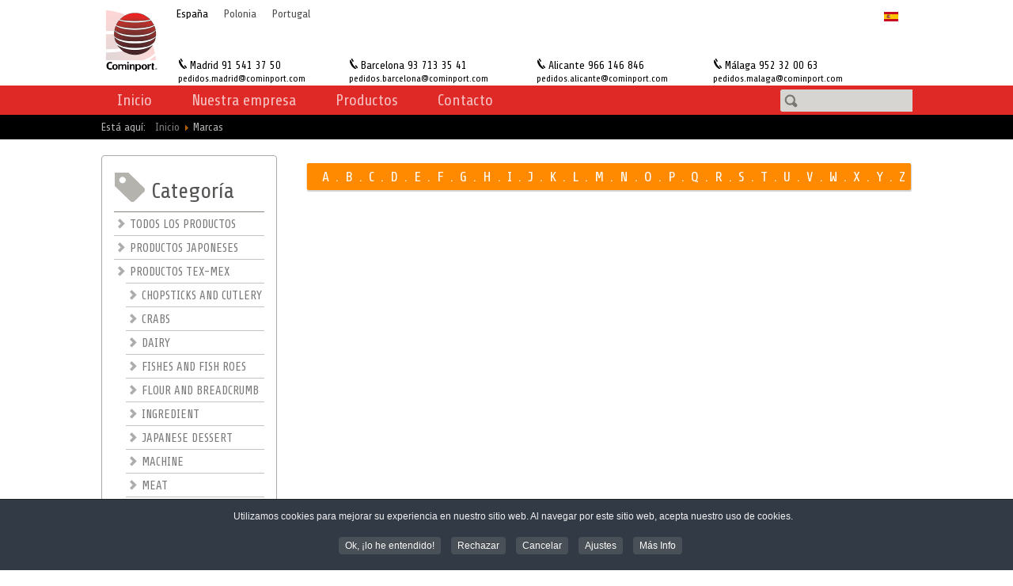

--- FILE ---
content_type: text/html; charset=utf-8
request_url: https://cominport.com/index.php?option=com_foodex&view=providers&provider_intro_article=&cat=POS&fam=TEX&provider_type=F&Itemid=296&lang=es
body_size: 8346
content:
<!DOCTYPE html PUBLIC "-//W3C//DTD XHTML 1.0 Transitional//EN"
  "http://www.w3.org/TR/xhtml1/DTD/xhtml1-transitional.dtd">
<html xmlns="http://www.w3.org/1999/xhtml" 
   xml:lang="es-es" lang="es-es" >
<head>
<meta http-equiv="content-type" content="text/html; charset=utf-8" />
	<meta name="generator" content="Joomla! - Open Source Content Management" />
	<title>Marcas</title>
	<link href="/templates/cominport/favicon.ico" rel="shortcut icon" type="image/vnd.microsoft.icon" />
	<link href="https://cominport.com/index.php?option=com_search&amp;view=providers&amp;cat=POS&amp;fam=TEX&amp;provider_type=F&amp;Itemid=296&amp;lang=es&amp;format=opensearch" rel="search" title="Buscar Cominport España" type="application/opensearchdescription+xml" />
	<link href="/templates/cominport/css/provider-list.css" rel="stylesheet" type="text/css" />
	<link href="/media/mod_languages/css/template.css?30a102e8dbc644fb9ec402490a3edc2a" rel="stylesheet" type="text/css" />
	<link href="/plugins/system/cookiespolicynotificationbar/assets/css/cpnb-style.min.css" rel="stylesheet" media="all" type="text/css" />
	<link href="/plugins/system/cookiespolicynotificationbar/assets/css/balloon.min.css" rel="stylesheet" media="all" type="text/css" />
	<style type="text/css">
div.mod_search88 input[type="search"]{ width:auto; }

/* BEGIN: Cookies Policy Notification Bar - J! system plugin (Powered by: Web357.com) */
.cpnb-outer { border-color: rgba(32, 34, 38, 1); }
.cpnb-outer.cpnb-div-position-top { border-bottom-width: 1px; }
.cpnb-outer.cpnb-div-position-bottom { border-top-width: 1px; }
.cpnb-outer.cpnb-div-position-top-left, .cpnb-outer.cpnb-div-position-top-right, .cpnb-outer.cpnb-div-position-bottom-left, .cpnb-outer.cpnb-div-position-bottom-right { border-width: 1px; }
.cpnb-message { color: #f1f1f3; }
.cpnb-message a { color: #ffffff }
.cpnb-button, .cpnb-button-ok, .cpnb-m-enableAllButton { -webkit-border-radius: 4px; -moz-border-radius: 4px; border-radius: 4px; font-size: 12px; color: #ffffff; background-color: rgba(73, 80, 87, 1); }
.cpnb-button:hover, .cpnb-button:focus, .cpnb-button-ok:hover, .cpnb-button-ok:focus, .cpnb-m-enableAllButton:hover, .cpnb-m-enableAllButton:focus { color: #ffffff; background-color: rgba(52, 58, 64, 1); }
.cpnb-button-decline, .cpnb-button-delete, .cpnb-button-decline-modal, .cpnb-m-DeclineAllButton { color: #ffffff; background-color: rgba(73, 80, 87, 1); }
.cpnb-button-decline:hover, .cpnb-button-decline:focus, .cpnb-button-delete:hover, .cpnb-button-delete:focus, .cpnb-button-decline-modal:hover, .cpnb-button-decline-modal:focus, .cpnb-m-DeclineAllButton:hover, .cpnb-m-DeclineAllButton:focus { color: #ffffff; background-color: rgba(52, 58, 64, 1); }
.cpnb-button-cancel, .cpnb-button-reload, .cpnb-button-cancel-modal { color: #ffffff; background-color: rgba(73, 80, 87, 1); }
.cpnb-button-cancel:hover, .cpnb-button-cancel:focus, .cpnb-button-reload:hover, .cpnb-button-reload:focus, .cpnb-button-cancel-modal:hover, .cpnb-button-cancel-modal:focus { color: #ffffff; background-color: rgba(52, 58, 64, 1); }
.cpnb-button-settings, .cpnb-button-settings-modal { color: #ffffff; background-color: rgba(73, 80, 87, 1); }
.cpnb-button-settings:hover, .cpnb-button-settings:focus, .cpnb-button-settings-modal:hover, .cpnb-button-settings-modal:focus { color: #ffffff; background-color: rgba(52, 58, 64, 1); }
.cpnb-button-more-default, .cpnb-button-more-modal { color: #ffffff; background-color: rgba(73, 80, 87, 1); }
.cpnb-button-more-default:hover, .cpnb-button-more-modal:hover, .cpnb-button-more-default:focus, .cpnb-button-more-modal:focus { color: #ffffff; background-color: rgba(52, 58, 64, 1); }
.cpnb-m-SaveChangesButton { color: #ffffff; background-color: rgba(73, 80, 87, 1); }
.cpnb-m-SaveChangesButton:hover, .cpnb-m-SaveChangesButton:focus { color: #ffffff; background-color: rgba(52, 58, 64, 1); }
/* center alignment */
.cpnb-message { text-align: center; float: none; display: inline-block; }
.cpnb-buttons { display: inline-block; float: none; margin-left: 20px; }
@media (max-width: 1580px) {
  .cpnb-message { float: none; display: block; width: 100%; display: block; clear: both; margin-bottom: 15px; }
  .cpnb-buttons { float: none; display: block; width: 100%; clear: both; text-align: center; margin-top: 0; margin-left: 0; margin-bottom: 10px; right: 0; position: relative; }
}
@media only screen and (max-width: 600px) {
.cpnb-left-menu-toggle::after, .cpnb-left-menu-toggle-button {
content: "Categories";
}
}
/* END: Cookies Policy Notification Bar - J! system plugin (Powered by: Web357.com) */

	</style>
	<script src="/media/jui/js/jquery.min.js?30a102e8dbc644fb9ec402490a3edc2a" type="text/javascript"></script>
	<script src="/media/jui/js/jquery-noconflict.js?30a102e8dbc644fb9ec402490a3edc2a" type="text/javascript"></script>
	<script src="/media/jui/js/jquery-migrate.min.js?30a102e8dbc644fb9ec402490a3edc2a" type="text/javascript"></script>
	<!--[if lt IE 9]><script src="/media/system/js/html5fallback.js?30a102e8dbc644fb9ec402490a3edc2a" type="text/javascript"></script><![endif]-->
	<script src="/plugins/system/cookiespolicynotificationbar/assets/js/cookies-policy-notification-bar.min.js" type="text/javascript"></script>
	<script type="text/javascript">


// BEGIN: Cookies Policy Notification Bar - J! system plugin (Powered by: Web357.com)
var cpnb_config = {"w357_joomla_caching":0,"w357_position":"bottom","w357_show_close_x_icon":"1","w357_hide_after_time":"display_always","w357_duration":"60","w357_animate_duration":"1000","w357_limit":"0","w357_message":"Utilizamos cookies para mejorar su experiencia en nuestro sitio web. Al navegar por este sitio web, acepta nuestro uso de cookies.","w357_display_ok_btn":"1","w357_buttonText":"Ok, ¡lo he entendido!","w357_display_decline_btn":"1","w357_buttonDeclineText":"Rechazar","w357_display_cancel_btn":"1","w357_buttonCancelText":" Cancelar","w357_display_settings_btn":"1","w357_buttonSettingsText":"Ajustes","w357_buttonMoreText":"Más Info","w357_buttonMoreLink":"","w357_display_more_info_btn":"1","w357_fontColor":"#f1f1f3","w357_linkColor":"#ffffff","w357_fontSize":"12px","w357_backgroundColor":"rgba(50, 58, 69, 1)","w357_borderWidth":"1","w357_body_cover":"1","w357_overlay_state":"0","w357_overlay_color":"rgba(10, 10, 10, 0.3)","w357_height":"auto","w357_cookie_name":"cookiesDirective","w357_link_target":"_self","w357_popup_width":"800","w357_popup_height":"600","w357_customText":"\u003Ch1\u003EPolítica de cookies\u003C\/h1\u003E\u003Chr \/\u003E\u003Ch3\u003EUso general\u003C\/h3\u003E\u003Cp\u003EUtilizamos cookies, píxeles de seguimiento y tecnologías relacionadas en nuestro sitio web. Las cookies son pequeños archivos de datos que nuestra plataforma proporciona y almacena en su dispositivo. Nuestro sitio utiliza cookies propias o de terceros para diversos fines, como el funcionamiento y la personalización del sitio web. Además, las cookies pueden utilizarse para rastrear su uso del sitio y mostrarle anuncios en otros sitios web.\u003C\/p\u003E\u003Ch3\u003ETerceros\u003C\/h3\u003E\u003Cp\u003ENuestro sitio web utiliza diversos servicios de terceros. Al usar nuestro sitio web, estos servicios pueden instalar cookies anónimas en el navegador del visitante y enviar sus propias cookies a su archivo de cookies. Algunos de estos servicios incluyen, entre otros: Google, Facebook, Twitter, Adroll, MailChimp, Sucuri, Intercom y otras redes sociales, agencias de publicidad, firewalls de seguridad, empresas de análisis y proveedores de servicios. Estos servicios también pueden recopilar y utilizar identificadores anónimos como la dirección IP, el remitente HTTP, el identificador único de dispositivo y otra información no personal identificable, así como registros del servidor.\u003C\/p\u003E\u003Chr \/\u003E","w357_more_info_btn_type":"custom_text","w357_blockCookies":"1","w357_autoAcceptAfterScrolling":"0","w357_numOfScrolledPixelsBeforeAutoAccept":"300","w357_reloadPageAfterAccept":"0","w357_enableConfirmationAlerts":"0","w357_enableConfirmationAlertsForAcceptBtn":0,"w357_enableConfirmationAlertsForDeclineBtn":0,"w357_enableConfirmationAlertsForDeleteBtn":0,"w357_confirm_allow_msg":"Al realizar esta acción, se habilitarán todas las cookies de este sitio web. ¿Estás seguro de que quieres habilitar todas las cookies de este sitio web?","w357_confirm_delete_msg":"Al realizar esta acción, se eliminarán todas las cookies de este sitio web. ¿Está seguro de que desea desactivar y eliminar todas las cookies de su navegador?","w357_show_in_iframes":"0","w357_shortcode_is_enabled_on_this_page":0,"w357_base_url":"https:\/\/cominport.com\/","w357_base_ajax_url":"https:\/\/cominport.com\/","w357_current_url":"https:\/\/cominport.com\/index.php","w357_always_display":"0","w357_show_notification_bar":true,"w357_expiration_cookieSettings":"365","w357_expiration_cookieAccept":"365","w357_expiration_cookieDecline":"180","w357_expiration_cookieCancel":"3","w357_accept_button_class_notification_bar":"cpnb-accept-btn","w357_decline_button_class_notification_bar":"cpnb-decline-btn","w357_cancel_button_class_notification_bar":"cpnb-cancel-btn","w357_settings_button_class_notification_bar":"cpnb-settings-btn","w357_moreinfo_button_class_notification_bar":"cpnb-moreinfo-btn","w357_accept_button_class_notification_bar_modal_window":"cpnb-accept-btn-m","w357_decline_button_class_notification_bar_modal_window":"cpnb-decline-btn-m","w357_save_button_class_notification_bar_modal_window":"cpnb-save-btn-m","w357_buttons_ordering":"[\u0022ok\u0022,\u0022decline\u0022,\u0022cancel\u0022,\u0022settings\u0022,\u0022moreinfo\u0022]"};
// END: Cookies Policy Notification Bar - J! system plugin (Powered by: Web357.com)


// BEGIN: Cookies Policy Notification Bar - J! system plugin (Powered by: Web357.com)
var cpnb_cookiesCategories = {"cookie_categories_group0":{"cookie_category_id":"required-cookies","cookie_category_name":"Cookies requeridas","cookie_category_description":"Las cookies obligatorias o funcionales se relacionan con la funcionalidad de nuestros sitios web y nos permiten mejorar el servicio que le ofrecemos a través de nuestros sitios web, por ejemplo, permitiéndole llevar información a través de las páginas de nuestro sitio web para evitar que tenga que volver a ingresar información, o reconociendo sus preferencias cuando regrese a nuestro sitio web.","cookie_category_checked_by_default":"2","cookie_category_status":"1"},"cookie_categories_group1":{"cookie_category_id":"analytical-cookies","cookie_category_name":" Cookies analíticas","cookie_category_description":"Las cookies analíticas nos permiten reconocer y contabilizar el número de visitantes de nuestro sitio web, ver cómo navegan por él y registrar el contenido que ven y les interesa. Esto nos ayuda a determinar la frecuencia con la que se visitan determinadas páginas y anuncios, así como las áreas más populares de nuestro sitio web. Esto nos ayuda a mejorar el servicio que le ofrecemos, asegurándonos de que nuestros usuarios encuentren la información que buscan, proporcionando datos demográficos anónimos a terceros para ofrecerle publicidad más personalizada y monitorizando el éxito de las campañas publicitarias en nuestro sitio web.","cookie_category_checked_by_default":"1","cookie_category_status":"1"},"cookie_categories_group2":{"cookie_category_id":"social-media-cookies","cookie_category_name":"Social Media","cookie_category_description":"Estas cookies le permiten compartir el contenido del sitio web con redes sociales (p. ej., Facebook, Twitter, Instagram). No tenemos control sobre estas cookies, ya que las configuran las propias redes sociales.","cookie_category_checked_by_default":"1","cookie_category_status":"1"},"cookie_categories_group3":{"cookie_category_id":"targeted-advertising-cookies","cookie_category_name":"Cookies de publicidad","cookie_category_description":"Las cookies de publicidad y segmentación se utilizan para mostrarte anuncios más relevantes, pero también pueden limitar el número de veces que ves un anuncio y utilizarse para analizar la eficacia de una campaña publicitaria mediante el seguimiento de los clics de los usuarios. También pueden proporcionar seguridad en las transacciones. Generalmente, las instalan redes publicitarias de terceros con la autorización del operador del sitio web, pero también pueden ser instaladas por el propio operador. Pueden recordar que has visitado un sitio web y compartir esta información con otras organizaciones, incluidos otros anunciantes. Sin embargo, no pueden determinar quién eres, ya que los datos recopilados nunca se vinculan a tu perfil.","cookie_category_checked_by_default":"1","cookie_category_status":"1"}};
// END: Cookies Policy Notification Bar - J! system plugin (Powered by: Web357.com)


// BEGIN: Cookies Policy Notification Bar - J! system plugin (Powered by: Web357.com)
var cpnb_manager = {"w357_m_modalState":"1","w357_m_floatButtonState":"1","w357_m_floatButtonPosition":"bottom_left","w357_m_HashLink":"cookies","w357_m_modal_menuItemSelectedBgColor":"rgba(200, 200, 200, 1)","w357_m_saveChangesButtonColorAfterChange":"rgba(13, 92, 45, 1)","w357_m_floatButtonIconSrc":"https:\/\/cominport.com\/media\/plg_system_cookiespolicynotificationbar\/icons\/cpnb-cookies-manager-icon-1-64x64.png","w357_m_FloatButtonIconType":"image","w357_m_FloatButtonIconFontAwesomeName":"fas fa-cookie-bite","w357_m_FloatButtonIconFontAwesomeSize":"fa-lg","w357_m_FloatButtonIconFontAwesomeColor":"rgba(61, 47, 44, 0.84)","w357_m_FloatButtonIconUikitName":"cog","w357_m_FloatButtonIconUikitSize":"1","w357_m_FloatButtonIconUikitColor":"rgba(61, 47, 44, 0.84)","w357_m_floatButtonText":"Administrador de cookies","w357_m_modalHeadingText":"Configuración avanzada de cookies","w357_m_checkboxText":"Habilitado","w357_m_lockedText":"(Bloqueada)","w357_m_EnableAllButtonText":"Permitir todas las cookies","w357_m_DeclineAllButtonText":"Rechazar todas las cookies","w357_m_SaveChangesButtonText":"Guardar configuración","w357_m_confirmationAlertRequiredCookies":"Estas cookies son estrictamente necesarias para este sitio web. No puedes desactivar esta categoría de cookies. ¡Gracias por tu comprensión!"};
// END: Cookies Policy Notification Bar - J! system plugin (Powered by: Web357.com)

	</script>

<link rel="shortcut icon" href="/templates/cominport/favicon.ico" type="image/x-icon">
<link rel="icon" href="/templates/cominport/favicon.ico" type="image/x-icon">
<meta http-equiv="Content-Type" content="text/html; charset=UTF-8" />
<title>Foodex SA France Nord</title>
<link href='//fonts.googleapis.com/css?family=Share:400,700' rel='stylesheet' type='text/css'>
<link href="/templates/cominport/css/editor.css" rel="stylesheet" type="text/css" />
<link href="/templates/cominport/css/common.css" rel="stylesheet" type="text/css" />
<link href="/templates/cominport/css/global.css" rel="stylesheet" type="text/css" />
<!--script src="//ajax.googleapis.com/ajax/libs/jquery/1.10.2/jquery.min.js"></script-->
<script src="//ajax.googleapis.com/ajax/libs/jquery/1.11.0/jquery.min.js"></script>
<script type="text/javascript" src="/templates/cominport/js/rolloverbt.js"></script>
<link href="/templates/cominport/css/accueil.css" rel="stylesheet" type="text/css" />
<link href="/templates/cominport/css/2cols.css" rel="stylesheet" type="text/css" />
<link href="/templates/cominport/css/forms.css" rel="stylesheet" type="text/css" />
<script type="text/javascript">
$(document).ready(function() {
  $('.form').each(function(){
    $(this).after("<div class=\"formdecoy\"style=\"height: "+$(this).height()+"px;\"></div>");      
    }
  );
          
}); //document ready
</script>

<!-- BEGIN: Google Analytics (After Consent) -->
<!-- AFTER CONSENT -->
<script>
gtag('consent', 'update', {
    'ad_storage': 'granted',
    'analytics_storage': 'granted',
    'functionality_storage': 'granted',
    'security_storage': 'granted',
    'personalization_storage': 'granted',
    'ad_personalization': 'granted',
    'ad_user_data': 'granted'
});
</script>
<!-- END: Google Analytics (After Consent) -->

<!-- BEGIN: Google Analytics (After Decline) -->
<!-- AFTER DECLINE -->
<script>
gtag('consent', 'update', {
    'ad_storage': 'denied',
    'analytics_storage': 'denied',
    'functionality_storage': 'denied',
    'security_storage': 'denied',
    'personalization_storage': 'denied',
    'ad_personalization': 'denied',
    'ad_user_data': 'denied'
});
</script>
<!-- END: Google Analytics (After Decline) -->

<!-- BEGIN: Facebook -->
<script>console.log("Facebook javascript code goes here...")</script>
<!-- END: Facebook -->
</head>

<body class="es_ES">
  <!------------------ HEADER -->
  <div id="header">
      <div id="top"> 
          <div class="content">
                <div id="logo">
                    <a href="/">                        <img src="/images/Logo-web3.png" alt="" />
                                            </a>
                </div>
        <div id="topmenu">
                  <ul class="nav menu mod-list">
<li class="item-337 divider"><span class="separator ">España</span>
</li><li class="item-343"><a href="http://www.cominport.pl/" >Polonia</a></li><li class="item-344"><a href="https://www.ketafoods.com/" target="_blank" rel="noopener noreferrer">Portugal</a></li></ul>

                </div>
                <div id="langs">
                <a href="#" class="langbt" onclick="return false;"><img src="/media/mod_languages/images/es.gif" alt="Spanish (español)" title="Spanish (español)" align="top" /> <div class="langarrow"></div></a>
                 <div class="mod-languages">

	<ul class="lang-inline" dir="ltr">
					</ul>

</div>

           
                </div>
                <div id="espaceclient">
                    
                </div>
                <div id="topcaption">
                  

<div class="custom"  >
	<table width="900px" border="0" style="font-size: 14px;">
  <tbody>
    <tr>
      <td><img src="/images/header-telephone-contact-small.png" alt="header-telephone-contact-small" /> Madrid&nbsp;91 541 37 50</td>
      <td><img src="/images/header-telephone-contact-small.png" alt="header-telephone-contact-small" /> Barcelona 93 713 35 41</td>
      <td><img src="/images/header-telephone-contact-small.png" alt="header-telephone-contact-small" /> Alicante 966 146 846</td>
      <td><img src="/images/header-telephone-contact-small.png" alt="header-telephone-contact-small" /> Málaga 952 32 00 63</td>
    </tr>
    <tr>
      <td><a href="mailto:pedidos.madrid@cominport.com" style="color:#000;">pedidos.madrid@cominport.com</a></td>
      <td><a href="mailto:pedidos.barcelona@cominport.com" style="color:#000;">pedidos.barcelona@cominport.com</a></td>
      <td><a href="mailto:pedidos.alicante@cominport.com" style="color:#000;">pedidos.alicante@cominport.com</a></td>
      <td><a href="mailto:pedidos.malaga@cominport.com" style="color:#000;">pedidos.malaga@cominport.com</a></td>
    </tr>
  </tbody>
</table>
</div>

                </div>                
      </div>
        </div>
        <div id="menubar">
            <div class="content">
                <div class="searchbar"><div class="search mod_search88">
	<form action="/index.php?option=com_foodex&amp;view=providers&amp;provider_type=F&amp;provider_intro_article=&amp;Itemid=296&amp;lang=es" method="post" class="form-inline" role="search">
		<label for="mod-search-searchword88" class="element-invisible"> </label> <input name="searchword" id="mod-search-searchword88" maxlength="200"  class="inputbox search-query input-medium" type="search" size="20" placeholder=" " />		<input type="hidden" name="task" value="search" />
		<input type="hidden" name="option" value="com_search" />
		<input type="hidden" name="Itemid" value="296" />
	</form>
</div>
</div>
                <ul class="nav menu mod-list">
<li class="item-281 default"><a href="/index.php?option=com_content&amp;view=featured&amp;Itemid=281&amp;lang=es" >Inicio</a></li><li class="item-282 divider deeper parent"><span class="separator ">Nuestra empresa</span>
<ul class="nav-child unstyled small"><li class="item-404"><a href="http://cominport.com/index.php?option=com_content&amp;view=article&amp;id=1&amp;Itemid=282&amp;lang=es" >Nuestra actividad</a></li><li class="item-403"><a href="/index.php?option=com_content&amp;view=article&amp;id=6&amp;Itemid=403&amp;lang=es" >Calidad</a></li></ul></li><li class="item-284"><a href="/index.php?option=com_foodex&amp;view=products&amp;family=JAP&amp;products_intro_article=&amp;products_pub1_article=&amp;products_pub2_article=&amp;recipes_intro_article=&amp;recipes_pub1_article=&amp;recipes_pub2_article=&amp;Itemid=284&amp;lang=es" >Productos</a></li><li class="item-291 divider deeper parent"><span class="separator ">Contacto</span>
<ul class="nav-child unstyled small"><li class="item-292"><a href="/index.php?option=com_content&amp;view=article&amp;id=7&amp;Itemid=292&amp;lang=es" >Direcciones</a></li><li class="item-293"><a href="/index.php?option=com_content&amp;view=article&amp;id=8&amp;Itemid=293&amp;lang=es" >Recursos humanos</a></li><li class="item-405"><a href="http://cominport.com/index.php?option=com_content&amp;view=article&amp;id=19&amp;catid=10&amp;lang=es" >Ser cliente</a></li></ul></li></ul>

            </div>
        </div>
        <div id="ariane">
          <div class="content">
      <div aria-label="Fil de navigation" role="navigation">
	<ul itemscope itemtype="https://schema.org/BreadcrumbList" class="breadcrumb">
					<li>
				Está aquí: &#160;
			</li>
		
						<li itemprop="itemListElement" itemscope itemtype="https://schema.org/ListItem">
											<a itemprop="item" href="/index.php?option=com_content&amp;view=featured&amp;Itemid=281&amp;lang=es" class="pathway"><span itemprop="name">Inicio</span></a>
					
											<span class="divider">
							<img src="/media/system/images/arrow.png" alt="" />						</span>
										<meta itemprop="position" content="1">
				</li>
							<li itemprop="itemListElement" itemscope itemtype="https://schema.org/ListItem" class="active">
					<span itemprop="name">
						Marcas					</span>
					<meta itemprop="position" content="2">
				</li>
				</ul>
</div>

            </div>
        </div>
            
    </div>
  <!------------------ MAIN -->
    <div id="main">
      <div class="content">
        
           
                		<!-------------- COLONNE GAUCHE -->

                	<div class="leftcol">
            	<div class="leftlist">
                	<p class="title"><img src="/media/com_foodex/images/ic_categories_list.png" width="40" height="40" /> Categoría</p>
                    <ul>
                    	<li class="first "><a href="/index.php?option=com_foodex&amp;provider_intro_article=&amp;view=providers&amp;provider_type=F&amp;Itemid=296&amp;lang=es">TODOS LOS PRODUCTOS</a></li>
                    	<li class="">
                        	<a href="/index.php?option=com_foodex&amp;view=providers&amp;provider_intro_article=&amp;fam=JAP&amp;provider_type=F&amp;Itemid=296&amp;lang=es">PRODUCTOS JAPONESES</a>
							<ul class="JAP">
                            	<li class=""><a href="/index.php?option=com_foodex&amp;view=providers&amp;provider_intro_article=&amp;cat=SAUCE&amp;fam=JAP&amp;provider_type=F&amp;Itemid=296&amp;lang=es"></a></li><li class=""><a href="/index.php?option=com_foodex&amp;view=providers&amp;provider_intro_article=&amp;cat=DECORATION&amp;fam=JAP&amp;provider_type=F&amp;Itemid=296&amp;lang=es"></a></li><li class=""><a href="/index.php?option=com_foodex&amp;view=providers&amp;provider_intro_article=&amp;cat=US&amp;fam=JAP&amp;provider_type=F&amp;Itemid=296&amp;lang=es">AMERICAN RICE</a></li><li class=""><a href="/index.php?option=com_foodex&amp;view=providers&amp;provider_intro_article=&amp;cat=ASIAN%20RICE&amp;fam=JAP&amp;provider_type=F&amp;Itemid=296&amp;lang=es">ASIAN RICE</a></li><li class=""><a href="/index.php?option=com_foodex&amp;view=providers&amp;provider_intro_article=&amp;cat=BEER&amp;fam=JAP&amp;provider_type=F&amp;Itemid=296&amp;lang=es">BEER</a></li><li class=""><a href="/index.php?option=com_foodex&amp;view=providers&amp;provider_intro_article=&amp;cat=BREAD&amp;fam=JAP&amp;provider_type=F&amp;Itemid=296&amp;lang=es">BREAD</a></li><li class=""><a href="/index.php?option=com_foodex&amp;view=providers&amp;provider_intro_article=&amp;cat=CHOPSTICK&amp;fam=JAP&amp;provider_type=F&amp;Itemid=296&amp;lang=es">CHOPSTICKS AND CUTLERY</a></li><li class=""><a href="/index.php?option=com_foodex&amp;view=providers&amp;provider_intro_article=&amp;cat=CONSIGNE&amp;fam=JAP&amp;provider_type=F&amp;Itemid=296&amp;lang=es">CONSIGNE</a></li><li class=""><a href="/index.php?option=com_foodex&amp;view=providers&amp;provider_intro_article=&amp;cat=CRABS&amp;fam=JAP&amp;provider_type=F&amp;Itemid=296&amp;lang=es">CRABS</a></li><li class=""><a href="/index.php?option=com_foodex&amp;view=providers&amp;provider_intro_article=&amp;cat=DAIRY&amp;fam=JAP&amp;provider_type=F&amp;Itemid=296&amp;lang=es">DAIRY</a></li><li class=""><a href="/index.php?option=com_foodex&amp;view=providers&amp;provider_intro_article=&amp;cat=FISH&amp;fam=JAP&amp;provider_type=F&amp;Itemid=296&amp;lang=es">FISHES AND FISH ROES</a></li><li class=""><a href="/index.php?option=com_foodex&amp;view=providers&amp;provider_intro_article=&amp;cat=FLOUR&amp;fam=JAP&amp;provider_type=F&amp;Itemid=296&amp;lang=es">FLOUR AND BREADCRUMB</a></li><li class=""><a href="/index.php?option=com_foodex&amp;view=providers&amp;provider_intro_article=&amp;cat=VEGETABLES&amp;fam=JAP&amp;provider_type=F&amp;Itemid=296&amp;lang=es">FRUITS, LEGUMES AND VEGETABLES</a></li><li class=""><a href="/index.php?option=com_foodex&amp;view=providers&amp;provider_intro_article=&amp;cat=GINGER&amp;fam=JAP&amp;provider_type=F&amp;Itemid=296&amp;lang=es">GINGER</a></li><li class=""><a href="/index.php?option=com_foodex&amp;view=providers&amp;provider_intro_article=&amp;cat=GYOZAS&amp;fam=JAP&amp;provider_type=F&amp;Itemid=296&amp;lang=es">GYOZAS AND RAVIOLIS</a></li><li class=""><a href="/index.php?option=com_foodex&amp;view=providers&amp;provider_intro_article=&amp;cat=INGREDIENT&amp;fam=JAP&amp;provider_type=F&amp;Itemid=296&amp;lang=es">INGREDIENT</a></li><li class=""><a href="/index.php?option=com_foodex&amp;view=providers&amp;provider_intro_article=&amp;cat=ITALIANRIC&amp;fam=JAP&amp;provider_type=F&amp;Itemid=296&amp;lang=es">ITALIAN RICE</a></li><li class=""><a href="/index.php?option=com_foodex&amp;view=providers&amp;provider_intro_article=&amp;cat=JAPANESE&amp;fam=JAP&amp;provider_type=F&amp;Itemid=296&amp;lang=es">JAPANESE DESSERT</a></li><li class=""><a href="/index.php?option=com_foodex&amp;view=providers&amp;provider_intro_article=&amp;cat=JAPAN.RICE&amp;fam=JAP&amp;provider_type=F&amp;Itemid=296&amp;lang=es">JAPANESE RICE</a></li><li class=""><a href="/index.php?option=com_foodex&amp;view=providers&amp;provider_intro_article=&amp;cat=JUICE&amp;fam=JAP&amp;provider_type=F&amp;Itemid=296&amp;lang=es">JUICE AND SIMILAR</a></li><li class=""><a href="/index.php?option=com_foodex&amp;view=providers&amp;provider_intro_article=&amp;cat=KNIVES&amp;fam=JAP&amp;provider_type=F&amp;Itemid=296&amp;lang=es">KNIVES</a></li><li class=""><a href="/index.php?option=com_foodex&amp;view=providers&amp;provider_intro_article=&amp;cat=MACHINE&amp;fam=JAP&amp;provider_type=F&amp;Itemid=296&amp;lang=es">MACHINE</a></li><li class=""><a href="/index.php?option=com_foodex&amp;view=providers&amp;provider_intro_article=&amp;cat=MEAT&amp;fam=JAP&amp;provider_type=F&amp;Itemid=296&amp;lang=es">MEAT</a></li><li class=""><a href="/index.php?option=com_foodex&amp;view=providers&amp;provider_intro_article=&amp;cat=MISO&amp;fam=JAP&amp;provider_type=F&amp;Itemid=296&amp;lang=es">MISO</a></li><li class=""><a href="/index.php?option=com_foodex&amp;view=providers&amp;provider_intro_article=&amp;cat=NOODLES&amp;fam=JAP&amp;provider_type=F&amp;Itemid=296&amp;lang=es">NOODLES</a></li><li class=""><a href="/index.php?option=com_foodex&amp;view=providers&amp;provider_intro_article=&amp;cat=OT.ALCOHOL&amp;fam=JAP&amp;provider_type=F&amp;Itemid=296&amp;lang=es">OTHER ALCOHOL</a></li><li class=""><a href="/index.php?option=com_foodex&amp;view=providers&amp;provider_intro_article=&amp;cat=OTHERSAUCE&amp;fam=JAP&amp;provider_type=F&amp;Itemid=296&amp;lang=es">OTHER SAUCES</a></li><li class=""><a href="/index.php?option=com_foodex&amp;view=providers&amp;provider_intro_article=&amp;cat=PACKAGING&amp;fam=JAP&amp;provider_type=F&amp;Itemid=296&amp;lang=es">PACKAGING</a></li><li class=""><a href="/index.php?option=com_foodex&amp;view=providers&amp;provider_intro_article=&amp;cat=PLATEFORME&amp;fam=JAP&amp;provider_type=F&amp;Itemid=296&amp;lang=es">PLATEFORME</a></li><li class=""><a href="/index.php?option=com_foodex&amp;view=providers&amp;provider_intro_article=&amp;cat=POS&amp;fam=JAP&amp;provider_type=F&amp;Itemid=296&amp;lang=es">POS</a></li><li class=""><a href="/index.php?option=com_foodex&amp;view=providers&amp;provider_intro_article=&amp;cat=SAKE&amp;fam=JAP&amp;provider_type=F&amp;Itemid=296&amp;lang=es">SAKE</a></li><li class=""><a href="/index.php?option=com_foodex&amp;view=providers&amp;provider_intro_article=&amp;cat=SALADS&amp;fam=JAP&amp;provider_type=F&amp;Itemid=296&amp;lang=es">SALADS</a></li><li class=""><a href="/index.php?option=com_foodex&amp;view=providers&amp;provider_intro_article=&amp;cat=SEAFOOD&amp;fam=JAP&amp;provider_type=F&amp;Itemid=296&amp;lang=es">SEAFOOD</a></li><li class=""><a href="/index.php?option=com_foodex&amp;view=providers&amp;provider_intro_article=&amp;cat=SEAWEED&amp;fam=JAP&amp;provider_type=F&amp;Itemid=296&amp;lang=es">SEAWEED</a></li><li class=""><a href="/index.php?option=com_foodex&amp;view=providers&amp;provider_intro_article=&amp;cat=SESAME&amp;fam=JAP&amp;provider_type=F&amp;Itemid=296&amp;lang=es">SESAME</a></li><li class=""><a href="/index.php?option=com_foodex&amp;view=providers&amp;provider_intro_article=&amp;cat=SHEETS&amp;fam=JAP&amp;provider_type=F&amp;Itemid=296&amp;lang=es">SHEETS AND WRAPS</a></li><li class=""><a href="/index.php?option=com_foodex&amp;view=providers&amp;provider_intro_article=&amp;cat=SHRIMPS&amp;fam=JAP&amp;provider_type=F&amp;Itemid=296&amp;lang=es">SHRIMPS</a></li><li class=""><a href="/index.php?option=com_foodex&amp;view=providers&amp;provider_intro_article=&amp;cat=SNACKS&amp;fam=JAP&amp;provider_type=F&amp;Itemid=296&amp;lang=es">SNACKS</a></li><li class=""><a href="/index.php?option=com_foodex&amp;view=providers&amp;provider_intro_article=&amp;cat=SODA&amp;fam=JAP&amp;provider_type=F&amp;Itemid=296&amp;lang=es">SODA</a></li><li class=""><a href="/index.php?option=com_foodex&amp;view=providers&amp;provider_intro_article=&amp;cat=SOY%20SAUCE&amp;fam=JAP&amp;provider_type=F&amp;Itemid=296&amp;lang=es">SOY SAUCE</a></li><li class=""><a href="/index.php?option=com_foodex&amp;view=providers&amp;provider_intro_article=&amp;cat=SPICES&amp;fam=JAP&amp;provider_type=F&amp;Itemid=296&amp;lang=es">SPICES</a></li><li class=""><a href="/index.php?option=com_foodex&amp;view=providers&amp;provider_intro_article=&amp;cat=SPIRITS&amp;fam=JAP&amp;provider_type=F&amp;Itemid=296&amp;lang=es">SPIRITS</a></li><li class=""><a href="/index.php?option=com_foodex&amp;view=providers&amp;provider_intro_article=&amp;cat=TABLEWARE&amp;fam=JAP&amp;provider_type=F&amp;Itemid=296&amp;lang=es">TABLEWARE</a></li><li class=""><a href="/index.php?option=com_foodex&amp;view=providers&amp;provider_intro_article=&amp;cat=TAPAS&amp;fam=JAP&amp;provider_type=F&amp;Itemid=296&amp;lang=es">TAPAS AND APPETIZERS</a></li><li class=""><a href="/index.php?option=com_foodex&amp;view=providers&amp;provider_intro_article=&amp;cat=TEA%20DRINK&amp;fam=JAP&amp;provider_type=F&amp;Itemid=296&amp;lang=es">TEA AND COFFEE DRINKS</a></li><li class=""><a href="/index.php?option=com_foodex&amp;view=providers&amp;provider_intro_article=&amp;cat=TEA&amp;fam=JAP&amp;provider_type=F&amp;Itemid=296&amp;lang=es">TEA LEAVES AND POWDERS</a></li><li class=""><a href="/index.php?option=com_foodex&amp;view=providers&amp;provider_intro_article=&amp;cat=USTENSILS&amp;fam=JAP&amp;provider_type=F&amp;Itemid=296&amp;lang=es">USTENSILS / ACCESSORIES</a></li><li class=""><a href="/index.php?option=com_foodex&amp;view=providers&amp;provider_intro_article=&amp;cat=VEGGIETOFU&amp;fam=JAP&amp;provider_type=F&amp;Itemid=296&amp;lang=es">VEGGIE AND TOFU</a></li><li class=""><a href="/index.php?option=com_foodex&amp;view=providers&amp;provider_intro_article=&amp;cat=VIETN.RICE&amp;fam=JAP&amp;provider_type=F&amp;Itemid=296&amp;lang=es">VIETNAMESE RICE</a></li><li class=""><a href="/index.php?option=com_foodex&amp;view=providers&amp;provider_intro_article=&amp;cat=VINEGAR&amp;fam=JAP&amp;provider_type=F&amp;Itemid=296&amp;lang=es">VINEGAR</a></li><li class=""><a href="/index.php?option=com_foodex&amp;view=providers&amp;provider_intro_article=&amp;cat=WASABI&amp;fam=JAP&amp;provider_type=F&amp;Itemid=296&amp;lang=es">WASABI AND HORSERADDISH</a></li><li class=""><a href="/index.php?option=com_foodex&amp;view=providers&amp;provider_intro_article=&amp;cat=WINE&amp;fam=JAP&amp;provider_type=F&amp;Itemid=296&amp;lang=es">WINE</a></li>                            	
                            </ul>
                        </li>
                    	<li class="last ">
                        	<a href="/index.php?option=com_foodex&amp;view=providers&amp;provider_intro_article=&amp;fam=TEX&amp;provider_type=F&amp;Itemid=296&amp;lang=es">PRODUCTOS TEX-MEX</a>
							<ul class="TEX">
                            	<li class=""><a href="/index.php?option=com_foodex&amp;view=providers&amp;provider_intro_article=&amp;cat=CHOPSTICK&amp;fam=TEX&amp;provider_type=F&amp;Itemid=296&amp;lang=es">CHOPSTICKS AND CUTLERY</a></li><li class=""><a href="/index.php?option=com_foodex&amp;view=providers&amp;provider_intro_article=&amp;cat=CRABS&amp;fam=TEX&amp;provider_type=F&amp;Itemid=296&amp;lang=es">CRABS</a></li><li class=""><a href="/index.php?option=com_foodex&amp;view=providers&amp;provider_intro_article=&amp;cat=DAIRY&amp;fam=TEX&amp;provider_type=F&amp;Itemid=296&amp;lang=es">DAIRY</a></li><li class=""><a href="/index.php?option=com_foodex&amp;view=providers&amp;provider_intro_article=&amp;cat=FISH&amp;fam=TEX&amp;provider_type=F&amp;Itemid=296&amp;lang=es">FISHES AND FISH ROES</a></li><li class=""><a href="/index.php?option=com_foodex&amp;view=providers&amp;provider_intro_article=&amp;cat=FLOUR&amp;fam=TEX&amp;provider_type=F&amp;Itemid=296&amp;lang=es">FLOUR AND BREADCRUMB</a></li><li class=""><a href="/index.php?option=com_foodex&amp;view=providers&amp;provider_intro_article=&amp;cat=INGREDIENT&amp;fam=TEX&amp;provider_type=F&amp;Itemid=296&amp;lang=es">INGREDIENT</a></li><li class=""><a href="/index.php?option=com_foodex&amp;view=providers&amp;provider_intro_article=&amp;cat=JAPANESE&amp;fam=TEX&amp;provider_type=F&amp;Itemid=296&amp;lang=es">JAPANESE DESSERT</a></li><li class=""><a href="/index.php?option=com_foodex&amp;view=providers&amp;provider_intro_article=&amp;cat=MACHINE&amp;fam=TEX&amp;provider_type=F&amp;Itemid=296&amp;lang=es">MACHINE</a></li><li class=""><a href="/index.php?option=com_foodex&amp;view=providers&amp;provider_intro_article=&amp;cat=MEAT&amp;fam=TEX&amp;provider_type=F&amp;Itemid=296&amp;lang=es">MEAT</a></li><li class=""><a href="/index.php?option=com_foodex&amp;view=providers&amp;provider_intro_article=&amp;cat=OT.ALCOHOL&amp;fam=TEX&amp;provider_type=F&amp;Itemid=296&amp;lang=es">OTHER ALCOHOL</a></li><li class=""><a href="/index.php?option=com_foodex&amp;view=providers&amp;provider_intro_article=&amp;cat=PACKAGING&amp;fam=TEX&amp;provider_type=F&amp;Itemid=296&amp;lang=es">PACKAGING</a></li><li class=""><a href="/index.php?option=com_foodex&amp;view=providers&amp;provider_intro_article=&amp;cat=PLATEFORME&amp;fam=TEX&amp;provider_type=F&amp;Itemid=296&amp;lang=es">PLATEFORME</a></li><li class=" active "><a href="/index.php?option=com_foodex&amp;view=providers&amp;provider_intro_article=&amp;cat=POS&amp;fam=TEX&amp;provider_type=F&amp;Itemid=296&amp;lang=es">POS</a></li><li class=""><a href="/index.php?option=com_foodex&amp;view=providers&amp;provider_intro_article=&amp;cat=SEAFOOD&amp;fam=TEX&amp;provider_type=F&amp;Itemid=296&amp;lang=es">SEAFOOD</a></li><li class=""><a href="/index.php?option=com_foodex&amp;view=providers&amp;provider_intro_article=&amp;cat=SEAWEED&amp;fam=TEX&amp;provider_type=F&amp;Itemid=296&amp;lang=es">SEAWEED</a></li><li class=""><a href="/index.php?option=com_foodex&amp;view=providers&amp;provider_intro_article=&amp;cat=SESAME&amp;fam=TEX&amp;provider_type=F&amp;Itemid=296&amp;lang=es">SESAME</a></li><li class=""><a href="/index.php?option=com_foodex&amp;view=providers&amp;provider_intro_article=&amp;cat=SHRIMPS&amp;fam=TEX&amp;provider_type=F&amp;Itemid=296&amp;lang=es">SHRIMPS</a></li><li class=""><a href="/index.php?option=com_foodex&amp;view=providers&amp;provider_intro_article=&amp;cat=SNACKS&amp;fam=TEX&amp;provider_type=F&amp;Itemid=296&amp;lang=es">SNACKS</a></li><li class=""><a href="/index.php?option=com_foodex&amp;view=providers&amp;provider_intro_article=&amp;cat=SOY%20SAUCE&amp;fam=TEX&amp;provider_type=F&amp;Itemid=296&amp;lang=es">SOY SAUCE</a></li><li class=""><a href="/index.php?option=com_foodex&amp;view=providers&amp;provider_intro_article=&amp;cat=TAPAS&amp;fam=TEX&amp;provider_type=F&amp;Itemid=296&amp;lang=es">TAPAS AND APPETIZERS</a></li><li class=""><a href="/index.php?option=com_foodex&amp;view=providers&amp;provider_intro_article=&amp;cat=TEA%20DRINK&amp;fam=TEX&amp;provider_type=F&amp;Itemid=296&amp;lang=es">TEA AND COFFEE DRINKS</a></li><li class=""><a href="/index.php?option=com_foodex&amp;view=providers&amp;provider_intro_article=&amp;cat=USTENSILS&amp;fam=TEX&amp;provider_type=F&amp;Itemid=296&amp;lang=es">USTENSILS / ACCESSORIES</a></li><li class=""><a href="/index.php?option=com_foodex&amp;view=providers&amp;provider_intro_article=&amp;cat=VIETN.RICE&amp;fam=TEX&amp;provider_type=F&amp;Itemid=296&amp;lang=es">VIETNAMESE RICE</a></li><li class=""><a href="/index.php?option=com_foodex&amp;view=providers&amp;provider_intro_article=&amp;cat=WASABI&amp;fam=TEX&amp;provider_type=F&amp;Itemid=296&amp;lang=es">WASABI AND HORSERADDISH</a></li>                            	
                            </ul>
                        </li>
                    </ul>
                </div>
            </div>
            <script type="text/javascript">
				$(".leftcol .leftlist ul li ul").hide();
				$(".leftcol .leftlist ul li ul.TEX").show();			</script>

		<!-------------- COLONNE CENTRALE -->
   	    <div class="centercol providers">
			<div class="intro">
						</div>
			<div class="filters">
            	<a href="/index.php?option=com_foodex&amp;view=providers&amp;provider_intro_article=&amp;fam=TEX&amp;cat=POS&amp;c=A&amp;Itemid=296&amp;lang=es&provider_type=F" class="">A</a> . <a href="/index.php?option=com_foodex&amp;view=providers&amp;provider_intro_article=&amp;fam=TEX&amp;cat=POS&amp;c=B&amp;Itemid=296&amp;lang=es&provider_type=F" class="">B</a> . <a href="/index.php?option=com_foodex&amp;view=providers&amp;provider_intro_article=&amp;fam=TEX&amp;cat=POS&amp;c=C&amp;Itemid=296&amp;lang=es&provider_type=F" class="">C</a> . <a href="/index.php?option=com_foodex&amp;view=providers&amp;provider_intro_article=&amp;fam=TEX&amp;cat=POS&amp;c=D&amp;Itemid=296&amp;lang=es&provider_type=F" class="">D</a> . <a href="/index.php?option=com_foodex&amp;view=providers&amp;provider_intro_article=&amp;fam=TEX&amp;cat=POS&amp;c=E&amp;Itemid=296&amp;lang=es&provider_type=F" class="">E</a> . <a href="/index.php?option=com_foodex&amp;view=providers&amp;provider_intro_article=&amp;fam=TEX&amp;cat=POS&amp;c=F&amp;Itemid=296&amp;lang=es&provider_type=F" class="">F</a> . <a href="/index.php?option=com_foodex&amp;view=providers&amp;provider_intro_article=&amp;fam=TEX&amp;cat=POS&amp;c=G&amp;Itemid=296&amp;lang=es&provider_type=F" class="">G</a> . <a href="/index.php?option=com_foodex&amp;view=providers&amp;provider_intro_article=&amp;fam=TEX&amp;cat=POS&amp;c=H&amp;Itemid=296&amp;lang=es&provider_type=F" class="">H</a> . <a href="/index.php?option=com_foodex&amp;view=providers&amp;provider_intro_article=&amp;fam=TEX&amp;cat=POS&amp;c=I&amp;Itemid=296&amp;lang=es&provider_type=F" class="">I</a> . <a href="/index.php?option=com_foodex&amp;view=providers&amp;provider_intro_article=&amp;fam=TEX&amp;cat=POS&amp;c=J&amp;Itemid=296&amp;lang=es&provider_type=F" class="">J</a> . <a href="/index.php?option=com_foodex&amp;view=providers&amp;provider_intro_article=&amp;fam=TEX&amp;cat=POS&amp;c=K&amp;Itemid=296&amp;lang=es&provider_type=F" class="">K</a> . <a href="/index.php?option=com_foodex&amp;view=providers&amp;provider_intro_article=&amp;fam=TEX&amp;cat=POS&amp;c=L&amp;Itemid=296&amp;lang=es&provider_type=F" class="">L</a> . <a href="/index.php?option=com_foodex&amp;view=providers&amp;provider_intro_article=&amp;fam=TEX&amp;cat=POS&amp;c=M&amp;Itemid=296&amp;lang=es&provider_type=F" class="">M</a> . <a href="/index.php?option=com_foodex&amp;view=providers&amp;provider_intro_article=&amp;fam=TEX&amp;cat=POS&amp;c=N&amp;Itemid=296&amp;lang=es&provider_type=F" class="">N</a> . <a href="/index.php?option=com_foodex&amp;view=providers&amp;provider_intro_article=&amp;fam=TEX&amp;cat=POS&amp;c=O&amp;Itemid=296&amp;lang=es&provider_type=F" class="">O</a> . <a href="/index.php?option=com_foodex&amp;view=providers&amp;provider_intro_article=&amp;fam=TEX&amp;cat=POS&amp;c=P&amp;Itemid=296&amp;lang=es&provider_type=F" class="">P</a> . <a href="/index.php?option=com_foodex&amp;view=providers&amp;provider_intro_article=&amp;fam=TEX&amp;cat=POS&amp;c=Q&amp;Itemid=296&amp;lang=es&provider_type=F" class="">Q</a> . <a href="/index.php?option=com_foodex&amp;view=providers&amp;provider_intro_article=&amp;fam=TEX&amp;cat=POS&amp;c=R&amp;Itemid=296&amp;lang=es&provider_type=F" class="">R</a> . <a href="/index.php?option=com_foodex&amp;view=providers&amp;provider_intro_article=&amp;fam=TEX&amp;cat=POS&amp;c=S&amp;Itemid=296&amp;lang=es&provider_type=F" class="">S</a> . <a href="/index.php?option=com_foodex&amp;view=providers&amp;provider_intro_article=&amp;fam=TEX&amp;cat=POS&amp;c=T&amp;Itemid=296&amp;lang=es&provider_type=F" class="">T</a> . <a href="/index.php?option=com_foodex&amp;view=providers&amp;provider_intro_article=&amp;fam=TEX&amp;cat=POS&amp;c=U&amp;Itemid=296&amp;lang=es&provider_type=F" class="">U</a> . <a href="/index.php?option=com_foodex&amp;view=providers&amp;provider_intro_article=&amp;fam=TEX&amp;cat=POS&amp;c=V&amp;Itemid=296&amp;lang=es&provider_type=F" class="">V</a> . <a href="/index.php?option=com_foodex&amp;view=providers&amp;provider_intro_article=&amp;fam=TEX&amp;cat=POS&amp;c=W&amp;Itemid=296&amp;lang=es&provider_type=F" class="">W</a> . <a href="/index.php?option=com_foodex&amp;view=providers&amp;provider_intro_article=&amp;fam=TEX&amp;cat=POS&amp;c=X&amp;Itemid=296&amp;lang=es&provider_type=F" class="">X</a> . <a href="/index.php?option=com_foodex&amp;view=providers&amp;provider_intro_article=&amp;fam=TEX&amp;cat=POS&amp;c=Y&amp;Itemid=296&amp;lang=es&provider_type=F" class="">Y</a> . <a href="/index.php?option=com_foodex&amp;view=providers&amp;provider_intro_article=&amp;fam=TEX&amp;cat=POS&amp;c=Z&amp;Itemid=296&amp;lang=es&provider_type=F" class="">Z</a> . 
			</div>
			<div class="listnav">
                        				</div>
			<div class="prodlist">
				<div class="innerlist">
                						</div><!-- inner-->
			</div><!-- outer-->
			<div class="listnav">
                        				</div>
    	</div><!-- cetnercol -->

                       
           
            
      </div>
    </div>
    <div class="clr"></div>
  <!------------------ FOOTER -->
    <div id="footer">
      <div id="picto_container">
            <div id="pictos" class="content">
                <div class="fullwidth">
                    

<div class="custom"  >
	<div class="picto"><img title="Importation et distribution" src="/images/foodex-pictos/footer-picto-importation-distribution.png" alt="Importation et distribution" border="0" />Importación<br />y distribución</div>
<div class="picto"><img title="Livraison rapide en tri-température" src="/images/foodex-pictos/footer-picto-livraison-tri-temperature.png" alt="Livraison rapide en tri-température" border="0" />Reparto rápido<br />en bi-temperatura</div>
<div class="picto last"><img src="/images/foodex-pictos/footer-picto-paiement-securise.png" alt="Paiement 100% sécurisé" border="0" />Pago 100%<br />seguro</div></div>

                </div>
            </div>
        </div>
    
        <div id="footermap" class="content">
          <div class="leftcol">
             

<div class="custom"  >
	<p>iVen con nosotros!</p></div>
<ul class="nav menu mod-list">
<li class="item-333"><a href="https://www.facebook.com/cominportsp/" target="_blank" rel="noopener noreferrer"><img src="/images/foodex-socials/footer-facebook-off.png" alt="Facebook" /><span class="image-title">Facebook</span></a></li><li class="item-334"><a href="https://www.linkedin.com/company/10512007/" target="_blank" rel="noopener noreferrer"><img src="/images/foodex-socials/footer-linkedin-off.png" alt="LinkedIn" /><span class="image-title">LinkedIn</span></a></li></ul>
              
           </div>
          <div class="footseparator"></div>
           <div class="rightcol">
             <ul class="nav menu mod-list">
<li class="item-296 current active deeper parent"><a href="/index.php?option=com_foodex&amp;view=providers&amp;provider_type=F&amp;provider_intro_article=&amp;Itemid=296&amp;lang=es" >Marcas</a><ul class="nav-child unstyled small"><li class="item-297"><a href="/index.php?option=com_foodex&amp;view=providers&amp;provider_type=F&amp;provider_intro_article=&amp;Itemid=297&amp;lang=es" >Marcas del grupo</a></li><li class="item-298"><a href="/index.php?option=com_foodex&amp;view=providers&amp;provider_type=P&amp;provider_intro_article=&amp;Itemid=298&amp;lang=es" >Nuestros proveedores</a></li></ul></li><li class="item-299 deeper parent"><a href="/index.php?option=com_content&amp;view=article&amp;id=1&amp;Itemid=299&amp;lang=es" >Nuestra empresa</a><ul class="nav-child unstyled small"><li class="item-300"><a href="/index.php?option=com_content&amp;view=article&amp;id=1&amp;Itemid=299&amp;lang=es" >La importación y la distribución</a></li><li class="item-301"><a href="/index.php?option=com_content&amp;view=article&amp;id=21&amp;Itemid=301&amp;lang=es" >Condiciones generales de venta</a></li></ul></li><li class="item-302 deeper parent"><a href="/index.php?option=com_content&amp;view=article&amp;id=8&amp;Itemid=302&amp;lang=es" >Recursos humanos</a><ul class="nav-child unstyled small"><li class="item-303"><a href="/index.php?option=com_content&amp;view=article&amp;id=8&amp;Itemid=302&amp;lang=es" >Contratación</a></li><li class="item-304"><a href="/index.php?option=com_content&amp;view=article&amp;id=8&amp;Itemid=302&amp;lang=es" >Solicitar un empleo</a></li></ul></li><li class="item-305 deeper parent"><a href="/index.php?option=com_foodex&amp;view=products&amp;family=JAP&amp;products_intro_article=&amp;products_pub1_article=&amp;products_pub2_article=&amp;recipes_intro_article=&amp;recipes_pub1_article=&amp;recipes_pub2_article=&amp;Itemid=305&amp;lang=es" >Productos y recetas</a><ul class="nav-child unstyled small"><li class="item-306"><a href="/index.php?option=com_foodex&amp;view=products&amp;family=JAP&amp;products_intro_article=&amp;products_pub1_article=&amp;products_pub2_article=&amp;recipes_intro_article=&amp;recipes_pub1_article=&amp;recipes_pub2_article=&amp;Itemid=307&amp;lang=es" >Recetas japonesas / asiáticas</a></li><li class="item-307"><a href="/index.php?option=com_foodex&amp;view=products&amp;family=JAP&amp;products_intro_article=&amp;products_pub1_article=&amp;products_pub2_article=&amp;recipes_intro_article=&amp;recipes_pub1_article=&amp;recipes_pub2_article=&amp;Itemid=307&amp;lang=es" >Producto japonés / asiático</a></li></ul></li><li class="item-310 deeper parent"><a href="/index.php?option=com_content&amp;view=article&amp;id=6&amp;Itemid=310&amp;lang=es" >Calidad</a><ul class="nav-child unstyled small"><li class="item-311"><a href="/index.php?option=com_content&amp;view=article&amp;id=6&amp;Itemid=310&amp;lang=es" >Nuestras certificaciones</a></li><li class="item-312"><a href="/index.php?option=com_content&amp;view=article&amp;id=6&amp;Itemid=310&amp;lang=es" >Servicio de calidad</a></li><li class="item-313"><a href="/index.php?option=com_content&amp;view=article&amp;id=6&amp;Itemid=310&amp;lang=es" >Feedback de calidad</a></li></ul></li><li class="item-314 deeper parent"><a href="/index.php?option=com_content&amp;view=article&amp;id=7&amp;Itemid=292&amp;lang=es" >Dónde encontrarnos</a><ul class="nav-child unstyled small"><li class="item-315"><a href="/index.php?option=com_content&amp;view=article&amp;id=7&amp;Itemid=292&amp;lang=es" >Direcciones</a></li><li class="item-316"><a href="/index.php?option=com_content&amp;view=article&amp;id=7&amp;Itemid=292&amp;lang=es" >Plano</a></li><li class="item-317"><a href="/index.php?option=com_content&amp;view=article&amp;id=7&amp;Itemid=292&amp;lang=es" >Contactos</a></li><li class="item-318"><a href="http://www.foodex-group.com" target="_blank" rel="noopener noreferrer">Internacional</a></li></ul></li></ul>
              
           </div>
        </div>
        <div class="clr"></div>
        <div id="footerlinks" class="content">
             <ul class="nav menu mod-list">
<li class="item-325"><a href="/index.php?option=com_content&amp;view=article&amp;id=11&amp;Itemid=325&amp;lang=es" >Aviso legal</a></li><li class="item-326 divider"><span class="separator ">| </span>
</li><li class="item-319"><a href="/index.php?option=com_content&amp;view=article&amp;id=24&amp;Itemid=319&amp;lang=es" >Política de privacidad</a></li><li class="item-601 divider"><span class="separator ">| </span>
</li><li class="item-597"><a href="/index.php?option=com_content&amp;view=article&amp;id=28&amp;Itemid=597&amp;lang=es" >Política de cookies</a></li><li class="item-602 divider"><span class="separator ">| </span>
</li><li class="item-600"><a href="https://conversia.globalsuitesolutions.com/cominportdistribucion " target="_blank" rel="noopener noreferrer">Canal Denuncias</a></li><li class="item-320 divider"><span class="separator ">|</span>
</li><li class="item-323"><a href="/index.php?option=com_content&amp;view=article&amp;id=25&amp;Itemid=323&amp;lang=es" >Condiciones de servicios</a></li><li class="item-324 divider"><span class="separator ">|</span>
</li><li class="item-321"><a href="/index.php?option=com_xmap&amp;view=html&amp;id=4&amp;Itemid=321&amp;lang=es" >Plano del sitio</a></li><li class="item-328 divider"><span class="separator ">| ©Cominport</span>
</li></ul>
        
        </div>
    </div>
    

<div class="custom"  >
	<script>
  (function(i,s,o,g,r,a,m){i['GoogleAnalyticsObject']=r;i[r]=i[r]||function(){
  (i[r].q=i[r].q||[]).push(arguments)},i[r].l=1*new Date();a=s.createElement(o),
  m=s.getElementsByTagName(o)[0];a.async=1;a.src=g;m.parentNode.insertBefore(a,m)
  })(window,document,'script','//www.google-analytics.com/analytics.js','ga');

  ga('create', 'UA-57333684-1', 'auto');
  ga('send', 'pageview');

</script></div>
              
</body>
</html>


--- FILE ---
content_type: text/css
request_url: https://cominport.com/templates/cominport/css/common.css
body_size: 29
content:
@charset "UTF-8";
/* CSS Document */

*{margin:0; padding:0;outline:none;}

body{
	background-color:white;
	font-family:Helvetica, Arial, sans-serif;
	color:#555147;
	font-size:13px;
}
body p{
	margin:0;
	line-height:normal;
}
img {border:none;}

.content{
	display: block;
	width: 1025px;
	margin-left: auto;
	margin-right: auto;
}
.clr{clear:both;}
.hidden{display:none;}

.reparti,.repartigauche,.repartidroite{display: table-cell;vertical-align: middle;text-align:center;}
.repartigauche{text-align:left;}
.repartidroite{text-align:right;}



#main {padding-bottom:30px;}


#picto_container{
	background-color: #F6F5F3;	
}
#pictos{
	padding-left:35px;
	width:990px; 
/*	height:86px; */
	padding-top:15px;
	padding-bottom:10px;
}


.picto{
	font-family: 'Share', cursive;
	font-size:24px; 
	margin-right:30px;
	margin-right:0px;
	width:380px;
	float:left;
	width:330px;
	color:#444240;
}
.picto.last{
	float:right;
	width:auto;
	width:30%;
}
.picto img{float:left; margin-right:10px;}

#footer{
	padding-bottom:30px;
	clear:both;
	margin-top: 40px;
	width:100%;
	min-width:1025px;
	background-color: #d43732;
	background-color: #df2927;
}
#footer a{color:white;}



--- FILE ---
content_type: text/css
request_url: https://cominport.com/templates/cominport/css/global.css
body_size: 2653
content:
@charset "UTF-8";
/* CSS Document */

/*** HEADER HOME SPECIFIC ****/
#header{
  width:100%;
  /*  height:523px;*/
  min-width:1025px;
}


#top{
  color: black;
  font-family: 'Share', cursive;
  font-size:14px;
  height:100px;
  background-color: white;
}

#top #logo{
  margin-top:10px;
  float:left;
}
#topmenu,#topcaption{
  float: left;
  margin-left: 20px;
  
}
#topmenu{
  margin-top: 10px;
  width: 880px;
  height: 61px;
}
#topmenu a {opacity:0.7;color:black;text-decoration:none;
display: inline-block;
font-size:14px;
/*width: 100px;*/
}
#topmenu a:hover{opacity:1}
#topmenu ul {
  list-style:none outside none;
}
#topmenu ul li{
margin-right: 20px;
display: inline-block;
vertical-align: top;
max-width: 80px;
}
#topcaption{
  clear:right;
  font-size:16px;
}

#langs{
  float:right;
  margin-top: 10px;
  color: white;
  font-family: 'Share', cursive;
  font-size: 14px;
  padding: 5px;  

}
#langs .langarrow{
  display:inline-block;
  width:10px;
  height:6px;
  background-image:url(../images/lang-dropdown-off.png);
}
#langs:hover .langarrow{
  background-image:url(../images/lang-dropdown-on.png);
}

#langs a{
  color:white;
}
#langs a:hover,#langs:hover a,#langs:hover a:hover{
  color:black;
}
#langs:hover{
  background-color:#DDDCDA;
  border-radius: 3px;
  -moz-border-radius:3px;
  -webkit-border-radius:3px;  
  -khtml-border-radius:3px;  
  
}
#langs ul {
  list-style-type: none;
/*  padding-left: 54px;  */
  display:none;
}
#langs:hover ul {
  display:block;
}
#langs ul li{
  margin-top: 4px;
}
div.mod-languages li {margin:0;}
div.mod-languages #language_picker_des_90{display:none;}

#espaceclient{
	width:1025px;
	text-align:right;
margin-top: 50px;
position: absolute;
}

/*********************** MENU **********************/
#menubar {
  clear:both;
  padding-top: 3px;
  height: 34px;  
  background-color: #d43732;
  background-color: #df2927;
  width:100%;
}
#menubar ul{
  list-style:none;
  font-family: 'Share', cursive;
    z-index: 9999;
  }
#menubar ul.menu,#menubar ul.mod-menu{ 
  margin-left:20px;
  margin-top:4px;
}
#menubar ul.menu li,#menubar ul.mod-menu li{
  float:left;
  margin-right: 60px;
  height: 30px;
}
.es_ES #menubar ul.menu li,.pl_PL #menubar ul.menu li,.es_ES #menubar ul.mod-menu li,.pl_PL #menubar ul.mod-menu li{
	margin-right: 50px;
}
#menubar ul.menu li a,#menubar ul.menu li .separator, #menubar ul.mod-menu li a,#menubar ul.mod-menu li .separator{
  color:white;
  opacity:0.7;
  font-size:20px;
  background-image:none;
}
#menubar ul.menu li a:hover,#menubar ul.menu li.active a,#menubar ul.mod-menu li a:hover,#menubar ul.mod-menu li.active a{
  opacity:1.0;
}

#menubar ul.menu li li,#menubar ul.mod-menu li li{
  margin:0;
  float:none;
  margin-top: 10px;
  margin-bottom: 10px;
  height: auto;  
}

#menubar ul.menu li li a,#menubar ul.mod-menu li li a{
  color:#444240;
  opacity:1.0;
  font-size:17px;
  display:block;
}

#menubar ul.menu li ul,#menubar ul.mod-menu li ul{
  background-color:#DDDCDA;
  border-radius: 2px;
  -moz-border-radius:2px;
  -webkit-border-radius:2px;  
  -khtml-border-radius:2px;  
  position:absolute;
  padding-right: 15px;
  padding-left: 15px;
  margin-top: 5px;
  margin-left: -15px;
  display:none;
}

#menubar ul.menu li:hover ul,#menubar ul.mod-menu li:hover ul{
  display:block;
}

#menubar ul.menu li.parent:hover,#menubar ul.mod-menu li.parent:hover{
  background-image:url(../images/bg-menu-sub.png);
  background-repeat: no-repeat;
  background-position: 25px bottom;
}
#menubar ul.menu li li:hover,#menubar ul.mod-menu li li:hover{
  background-image:none;
}
/*********************** SEARCH **********************/


#menubar .searchbar{
  float:right;
  margin-top: -3px;
}
#menubar .searchbar input[type=text],#menubar .searchbar input[type=search]{
  width:198px;
  height:30px;
  background-image:url(../images/searchbox-bg-full.png);
  background-color:transparent;
  border:none;
  padding-left: 30px;
  width:168px;
  background-position: 0px -30px;
  background-repeat:no-repeat;
}
.de_DE #menubar .searchbar input[type=text],.es_ES #menubar .searchbar input[type=text],.pl_PL #menubar .searchbar input[type=text]{width:158px;}
#menubar .searchbar input[type=text]:hover{
  background-position:  0px 0px;  
  background-repeat:no-repeat;
}
#menubar .searchbar .mod-finder label.visually-hidden{ display:none;}

/*********************** HEADER::ESPACE CLIENT **********************/

#espaceclient .foodexclientmodule a{
/*	min-width:114px;
	width:100%;*/
	height:34px;
	display:inline-block;
	text-indent:-999px;
	overflow:hidden;
	background-repeat:no-repeat;
	background-position:right center;
}


.fr_FR #espaceclient .foodexclientmodule a{
	width:114px;
	background-image:url(../images/bt-espace-client-off.png);
}

.fr_FR #espaceclient .foodexclientmodule a:hover{
	background-image:url(../images/bt-espace-client-on.png);
}

.fr_FR #espaceclient .foodexclientmodule a.open{
	background-image:url(../images/bt-espace-client-open-off.png);
}

.fr_FR #espaceclient .foodexclientmodule a.open:hover{
	background-image:url(../images/bt-espace-client-open-on.png);
}

#espaceclient .foodexclientmodule .username{margin-right:5px;}



/*********************** FIL D'ARIANE **********************/

#ariane{
  clear:both;
  width:100%;
  min-width:1025px;
  color:white;
  font-family: 'Share', cursive;
  font-size:14px;
  background-color: #000;
}
#ariane .breadcrumb, #ariane .mod-breadcrumb{
  margin-left:0px;
}
#ariane ul{
list-style:none;
}
#ariane a,#ariane li {
  color:white;
  opacity:0.7;
  font-size:14px;  
  margin-top:4px;
  margin-bottom:4px;
  display:inline-block;
}
#ariane a:hover{
  opacity:1.0;
}
#ariane li.breadcrumb-item::after {
content:" >";
content : url("../../../../media/system/images/arrow.png");
/*color:orange;*/
}
#ariane li.breadcrumb-item.active::after {
content:"";
}

/*********************** SLIDER **********************/
#slider{
  width:100%;
  min-width:1025px;
  background-color: white;
}

#slider p{
  background-image:url(../images/slider-bg-title.png);
  padding:5px;
  padding-left:10px;
  padding-right:10px;
/*  position: absolute;*/
  font-size: 34px;
  font-family: 'Share', cursive;
  color:#555147;
/*  margin-top: 240px;
  margin-left: 20px;  
*/
}
#slider .slide-desc{width:auto; bottom:9%;}
#slider .slide-desc-bg{background:none;}

#slider .navigation-container-custom{
  top:30px;
  right:40px;
}

#slider span.load-button{
/*  background:none;
  background-image:url(../images/silder-dot.png);
  border:none;
  box-shadow:none;*/
}

#slider .djslider{
  max-width:none;
}



/*********************** MAIN **********************/

#main h1{
  border-bottom-width: 1px;
  border-bottom-style: solid;
  border-bottom-color: #555147;
  padding-bottom: 10px;
  padding-top: 10px;
  margin-top: 0px;
  margin-bottom:15px;
}

#main h1 img {
  margin-right: 9px;
  vertical-align: text-bottom;
}



/*********************** FORMS **********************/

#main div.formdiv{
  width:100%;
  position:absolute;
  left:0;
  background-color:#F6F5F3;
  padding-top:20px;
  padding-bottom:20px;
  border-top-width: 1px;
  border-bottom-width: 1px;
  border-top-style: solid;
  border-bottom-style: solid;
  border-top-color:#444240;
  border-bottom-color: #444240;
}
#main div.formdiv .leftcol{margin:0;padding:0;float:left;width:auto;}
#main div.formdiv .leftcol.inside{margin-left:20px;}
#main div.formdiv .rightcol{float:right;width:auto;}
#main div.formdiv .rightcol.inside{margin-right:20px;}
#main div.formdiv .mandatory{float:right;text-align:right;}
#main form{
  clear:both;
  display: block;
  width: 920px;
  width: 1020px;
  margin-left: auto;
  margin-right: auto;
  
}
#main form h2,#main div.formdiv h2{margin-bottom:0px;}
#main div.formdiv form input[type=text],#main div.formdiv .chronoform input[type=text],#main div.formdiv form textarea,#main div.formdiv .chronoform textarea, .fdxinput
,#main div.formdiv form input[type=password]
,#main .pwd form input[type=text]
,#main .pwd form input[type=password]{
  border-radius: 4px;
  -moz-border-radius:4px;
  -webkit-border-radius:4px;  
  -khtml-border-radius:4px;  
  border:1px solid #acaaa5;
  opacity: 0.9;
  color:#444240;
  padding:10px;
  font-family:Helvetica, sans-serif;
  font-size:13px;
}
#main div.formdiv form input[type=text],#main div.formdiv .chronoform input[type=text],#main div.formdiv form input[type=password],#main .pwd form input[type=password],#main .pwd form input[type=text]{
  width:400px !important;
  width:452px !important;
}
#main .form form textarea.fdxinput,#main .form form textarea{
  height: 132px;
  width:452px!important;
}
#main .form form input[type=submit], #main .form form input[type=button],.boutonvert,#main .pwd form button[type=submit],#main .resetpwd form button[type=submit]{
background-color: #669900;
color: white;
font-family: 'Share', cursive;
font-size:17px;
padding-right: 30px;
padding-left: 30px;
border-radius: 1px;
-moz-border-radius:1px;
-webkit-border-radius:1px;  
-khtml-border-radius:1px;  
border:none;
box-shadow: 1px 1px 1px #aaa; 
}
#main div.formdiv form input[type=button]{display:inline-block; margin-right:15px;}
#main div.formdiv form .flbl{display:inline-block;}

#main div.formdiv input[type=radio] {  
    display: none;  
}
#main div.formdiv label,
#main div.formdiv #form-row-rbcategory #fin-rbcategory label{  
  display: inline-block;  
  cursor: pointer;  
  position: relative;  
  padding-left: 25px;  
  margin-right: 15px;  
  font-size: 13px;  
}
#main div.formdiv #form-row-rbcategory label::before{
  background-image:none;
  display:none;
}
#main div.formdiv #form-row-rbcategory label{
  padding-left:0;
}
#main div.formdiv label:before,
#main div.formdiv #form-row-rbcategory #fin-rbcategory label:before{  
        content: "";  
        display: inline-block;  
      
        width: 19px;  
        height: 20px;  
      
        margin-right: 10px;  
        position: absolute;  
        left: 0;  
    background-image:url(../images/form-checkbox-off.png);

}
#main div.formdiv .radio label:before {  
}

#main div.formdiv input[type=radio]:checked + label:before,
#main div.formdiv #form-row-rbcategory #fin-rbcategory input[type=radio]:checked + label:before {  
        content: "";  
        color: red;  
        font-size: 30px;  
        text-align: center;  
        line-height: 18px;  
    background-image:url(../images/form-checkbox-on.png);
}  

#main div.formdiv .thanx{
  font-size:28px;
  font-family: 'Share', cursive;
  margin-bottom: 10px;
}
#main div.formdiv .midlined{
  background-image:url(../images/line-dot.png);
  background-repeat: repeat-x;
  background-position: 5px;
    text-align: center;
  margin-top:10px;
  margin-bottom:10px;
}
#main div.formdiv .midlined .title{
  padding-left:20px;
  padding-right:20px;
  background-color:#F6F5F3;
  display:inline-block;
  font-family:Helvetica, sans-serif;
  font-weight:bold;
  font-size:15px;
}
#main div.formdiv .empty{height:34px;}

/*CF7*/
#main .formdiv .mainfield{
width:452px;
}


/*********************** FOOTER **********************/
#footerlinks,#footermap{color:white;font-family: 'Share', cursive;}
#footermap{padding-top:30px;margin-bottom: 50px;}
#footermap ul{list-style:none;}
#footermap a{
  display:block;
  float:left;
  width: 130px;
  margin-bottom: 5px;
  opacity:0.7;
}
#footer a{
  opacity:0.7;
}
  
#footer a:hover{
  opacity:1.0;
}
#footerlinks{
  clear:both;
  text-align:right;
  margin-top:50px;
}


#footer h1{
  font-size:16px;
  margin:0; padding:0;
  color:white;
  margin-bottom:7px;
}
#footer .leftcol{
  float: left;
  width: 330px;
  float: left;
  padding-left: 25px;
  font-size: 16px;
  color: white;
}

#footer .leftcol img{
  vertical-align:middle;
  margin-right:10px;
}

#footer .leftcol a{
  padding-left:20px;
  font-size:14px;
  margin-top:10px;
}
#footer #footermap a img{opacity:1.0;}

#footer .footseparator{
  height: 162px;
  float: left;
  border-left: 1px solid black;
  width: 1px;
  margin-top: 30px;
  opacity: 0.7;
}

#footer .rightcol{
  width:630px;
  float:right;
  font-size: 16px;
  color: white;
}


#footermap .rightcol a{
  display:block;
  float:none;
  width: auto;
  margin:0;
  opacity:0.7;
  font-size:14px;
}








#footerlinks a, #footermap a{
  font-size:14px;
}


#footermap .rightcol ul {
  list-style-type: none;
}

#footermap .rightcol ul li{
  width : 185px;
  float:left;
  margin-bottom:30px;
  margin-left: 20px;
  line-height: 24px;
}

#footermap .rightcol ul li.lastcol{
  width:130px;
}
#footermap .rightcol ul li a{
  opacity:1.0;
}

#footermap .rightcol ul li ul li{
  margin:0;
  float:none;
}

#footermap .rightcol ul li ul li a{
  opacity:0.7;
}
#footermap .rightcol ul li ul li a:hover{
  opacity:1.0;
}


#footerlinks a, #footermap a{
  font-size:14px;
}

#footerlinks{clear:both;text-align:right;margin-top:30px;}
#footerlinks ul{list-style:none;}
#footerlinks ul li{display:inline-block; padding-right:2px;padding-left:2px; }


#xmap ul li {list-style:none;text-indent:10px;margin-top:10px;}
#xmap ul {margin-left:20px}
#xmap ul ,#xmap ul li a{font-size:16px}

.search #searchForm fieldset, .pwd fieldset{border:none;margin-top:10px; margin-bottom:10px;}
.search #searchForm .phrases .ordering-box{display:none;}
.search #searchForm .phrases legend{float: left;margin-right: 30px;}
.search #searchForm div.formdiv-limit{margin-right: 30px;}
.search #searchForm div.formdiv-limit, .search #searchForm .counter{display:inline;}
.search .search-results {margin-top:20px;}
.search .search-results .result-category{opacity:0.5;}
.search .search-results .result-title{margin-top:10px;}
.search .pagination {margin-top:30px;}
.search .pagination ul{list-style:none;}
.search .pagination ul li {float:left;margin-right:10px;}




--- FILE ---
content_type: text/javascript
request_url: https://cominport.com/templates/cominport/js/rolloverbt.js
body_size: -296
content:
$(document).ready(function() {
	$('.rolloverbt').each(function(i){
		var src = $(this).attr('src');
		var onsrc = src.replace('-off.png','-on.png');
		$(this).mouseover(function(){$(this).attr('src', onsrc)});
		$(this).mouseout(function(){$(this).attr('src', src)});
	});
}); //document ready
